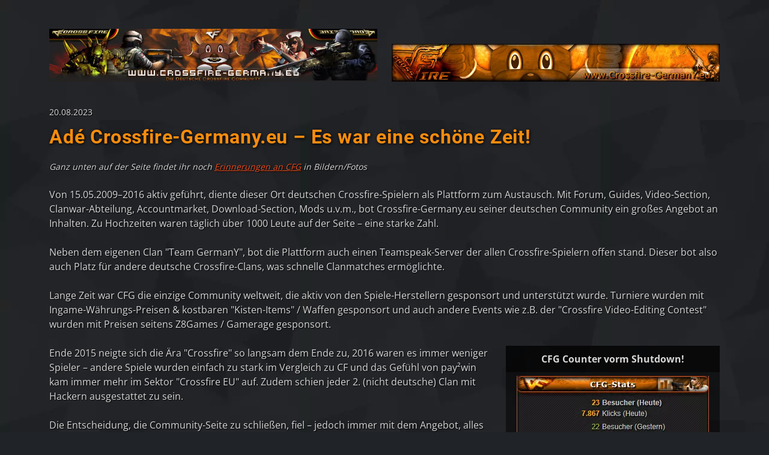

--- FILE ---
content_type: text/html; charset=UTF-8
request_url: https://www.crossfire-germany.eu/index.php?site=profile&id=30559
body_size: 5990
content:
<!doctype html>
<html lang="de">
  <head>
    <meta charset="utf-8">
    <meta name="viewport" content="width = device-width, initial-scale = 1.0" />  
    <link rel="shortcut icon" href="favicon.ico" />
    <link rel="stylesheet" href="css/bootstrap.min.css">
    <link rel="stylesheet" href="css/all.min.css">
    <link rel="stylesheet" href="css/style.css?v=1.11">
    <meta property="og:locale" content="de_DE" />
    <meta property="og:type" content="website" />
    <meta property="og:title" content="Adé Crossfire-Germany.eu – Es war eine schöne Zeit!" />
    <meta property="og:description" content="Crossfire-Germany.eu, war die weltweit größte Community zum Ego-Shooter Crossfire. Vom 15.05.2009 – 2016 geführt. Danach stillgelegt aber als Andenken noch bis zum 02.08.2023 online gelassen :) Wir hatten eine Menge Spaß in den aktiven 7 Jahren – Vielen Dank dafür!" />
    <meta property="og:url" content="https://crossfire-germany.eu/" />
    <meta property="og:site_name" content="Crossfire Germany" />
    <meta property="og:updated_time" content="2023-08-14T12:05:17+02:00" />
    <meta property="og:image" content="https://crossfire-germany.eu/img/social-img.jpg" />
    <meta property="og:image:secure_url" content="https://crossfire-germany.eu/img/social-img.jpg" />
    <meta property="og:image:width" content="1100" />
    <meta property="og:image:height" content="617" />
    <meta property="og:image:alt" content="auto verschrotten nrw" />
    <meta property="og:image:type" content="image/jpeg" />
    <meta name="twitter:description" content="Crossfire-Germany.eu, war die weltweit größte Community zum Ego-Shooter Crossfire. Vom 15.05.2009 – 2016 geführt. Danach stillgelegt aber als Andenken noch bis zum 02.08.2023 online gelassen :) Wir hatten eine Menge Spaß in den aktiven 7 Jahren – Vielen Dank dafür!" />
    <meta name="twitter:image" content="https://crossfire-germany.eu/img/social-img.jpg" />    <meta name="description" content="Crossfire-Germany.eu, war die weltweit größte Community zum Ego-Shooter Crossfire. Vom 15.05.2009 – 2016 geführt. Danach stillgelegt aber als Andenken noch bis zum 02.08.2023 online gelassen :) Wir hatten eine Menge Spaß in den aktiven 7 Jahren – Vielen Dank dafür!"/>
    <title>Adé Crossfire-Germany.eu – Es war eine schöne Zeit!</title>
  </head>
    <body>
    	<!-- Es war eine schöne Zeit! Ich danke euch von Herzen <3 -->
    	<div class="container">
    		<div class="row">
    			<div class="col-sm-12 col-lg-6">
    				<div class="tab">
    					<div class="tabc">
    						<p class="mb-1 mb-lg-4">
		    					<img loading="lazy" src="img/header.jpg" alt="Crossfire-Germany.eu 2009" class="hsimg" />
		    				</p>
    					</div>
    				</div>
    				
    			</div>
    			<div class="col-sm-12 col-lg-6">
    				<div class="tab">
    					<div class="tabc align-bottom">
    						<p>
		    					<img loading="lazy" src="img/header_2013.jpg" alt="Crossfire-Germany.eu 2013" class="hsimg" />
		    				</p>
    					</div>
    				</div>
    			</div>
    		</div>
    	</div>
    	<div class="container">
    		<div class="row">
    			<div class="col-sm-12">
    				<p class="date">20.08.2023</p>
    			</div>
    		</div>
    		<div class="row">
    			<div class="col-sm-12">
			    	<h1>Adé Crossfire-Germany.eu – Es war eine schöne Zeit!</h1>
			    	<p class="small"><i>Ganz unten auf der Seite findet ihr noch <a href="#erinnerungen" class="trans orange" title="zu den Erinnerungen">Erinnerungen an CFG</a> in Bildern/Fotos</i></p>
			    	<p>Von 15.05.2009–2016 aktiv geführt, diente dieser Ort deutschen Crossfire-Spielern als Plattform zum Austausch. Mit Forum, Guides, Video-Section, Clanwar-Abteilung, Accountmarket, Download-Section, Mods u.v.m., bot Crossfire-Germany.eu seiner deutschen Community ein großes Angebot an Inhalten. Zu Hochzeiten waren täglich über 1000 Leute auf der Seite – eine starke Zahl.</p>
			    	<p>Neben dem eigenen Clan "Team GermanY", bot die Plattform auch einen Teamspeak-Server der allen Crossfire-Spielern offen stand. Dieser bot also auch Platz für andere deutsche Crossfire-Clans, was schnelle Clanmatches ermöglichte.</p>
			    	<p>Lange Zeit war CFG die einzige Community weltweit, die aktiv von den Spiele-Herstellern gesponsort und unterstützt wurde. Turniere wurden mit Ingame-Währungs-Preisen & kostbaren "Kisten-Items" / Waffen gesponsort und auch andere Events wie z.B. der "Crossfire Video-Editing Contest" wurden mit Preisen seitens Z8Games / Gamerage gesponsort.</p>
			    </div>
			</div>
			<div class="row">
				<div class="col-sm-12 col-lg-8">
			    	<p>Ende 2015 neigte sich die Ära "Crossfire" so langsam dem Ende zu, 2016 waren es immer weniger Spieler – andere Spiele wurden einfach zu stark im Vergleich zu CF und das Gefühl von pay²win kam immer mehr im Sektor "Crossfire EU" auf. Zudem schien jeder 2. (nicht deutsche) Clan mit Hackern ausgestattet zu sein.</p>
			    	<p>Die Entscheidung, die Community-Seite zu schließen, fiel – jedoch immer mit dem Angebot, alles an eine neue Leitung weiterzugeben. Hier fand sich jedoch im gesamten Jahr 2016 niemand, der sich dieser Aufgabe gewachsen fühlte. So schloss "NorteX" aka. Heiko die Funktionalität des Forums und weiterer Aktiv-Sektionen Ende 2016, ließ die Seite jedoch online – als eine Art Andenken, mit der einzigen Aktiv-Sektion, der Shoutbox <i class="far fa-laugh-beam"></i> <i class="fas fa-bullhorn"></i></p>
			    	<p>Über die Jahre, bis die Seite nun Ende 2023 komplett vom Server genommen wurde (aufgrund veralteter PHP-Funktionalitäten, die eine Generalüberholung der gesamten Plattform benötigt hätten), waren es täglich dann doch noch zwischen 20 und 80 Leuten, die auf der Seite landeten. Hier fand man immer wieder, alle paar Wochen, einen kleinen Shout des ein oder anderen Alt-Users in der Shoutbox – hier sei jeder Einzelne speziell gegrüßt: Schön, dass auch Ihr, wie auch ich (NorteX), die Seite immer wieder ab und an im Hinterkopf hattet!</p>
			    	<p>Es hat gezeigt, was es doch damals für eine schöne Zeit gewesen ist – eine Community, die ich (und ich hoffe ihr auch) so schnell nicht vergessen werde!</p>
			  	</div>
			  	<div class="col-sm-12 col-lg-4 mb-5 mb-lg-0 mt-4 mt-lg-0">
			  		<div class="text-center img3">
			  		<span class="headline">CFG Counter vorm Shutdown!</span>
			  		<a href="img/rem/ws/counter.jpg" data-gallery="cfg-erinnerung" class="lb gal-full">
				  		<span class="img-center">
	    					<span class="inner">
								<img loading="lazy" src="img/rem/ws/counter.jpg" alt="Besucherzähler letzter Stand" alt="CFG Erinnerungen" class="lbimg mw100" />
							</span>
						</span>
			  		</a>
			  		</div>
			  	</div>
			</div>
			<div class="row">
				<div class="col-sm-12">
					<p><b class="spe"><i class="fas fa-heart"></i> <i class="fas fa-heart"></i> <i class="fas fa-heart"></i> Ein RIESEN FETTES DANKESCHÖN, an ALLE, die in diesen 6 Jahren Teil von Crossfire-Germany.eu gewesen sind! Ein Dank für die zahlreichen Stunden auf dem TS³ – für die Zeit bei den Community-Treffen auf der Gamescom – für die vielen Ausraster, die es mit sich brachte, wenn der Gegner besser war – für die Lacher über ach so viele verpeilte Momente, von den so vielen oftmals verpeilten Menschen (mich eingeschlossen :D) – für das Pflichtgefühl von vielen, Hacker unter den Deutschen schnell aufzudecken und im Forum inkl. Videobeweisen zu "Busten" – für die Bereitschaft fast aller deutscher Clans, die sich an der Community beteiligten, Hacker möglichst schnell zu entfernen – für die out-of-Crossfire Aktivitäten auf dem TS³, die IMMER einen riesengroßen Spaß gemacht haben und zu guter Letzt auch für jeden, der uns nicht so wohl gesonnen war (davon gab es zum Glück echt wenige :D)</b></p>
				</div>
			</div>
			<div class="row">
				<div class="col-sm-12 mb-0 mb-lg-2 mt-0 mt-lg-2">
					<img loading="lazy" src="img/dimitri.jpg" alt="Hater" class="d-none d-md-block img2 float-sm-none float-md-start mb-5 mb-md-0 mt-4 mt-md-0"/>
					<p>Es war mir eine Ehre "Disstracks" gegen mich von 2 Menschen gehört zu haben oder auch, dass mein Profil inkl. Fotos missbraucht wurde, um mich auf einer Plattform für Homosexuelle zu registrieren und mir dann Leute von dort nach Hause zu schicken, die DDOS Attacken abwehren zu dürfen, die zur Beeinträchtigung von Webseite & TS³ führen sollten und auch jede einzelne beleidigende Nachricht an mich oder das sehr stark aufgestellte Crossfire-Germany.eu Team lesen oder hören zu dürfen <i class="fas fa-heart"></i></p>
					<img loading="lazy" src="img/dimitri.jpg" alt="Hater" class="d-block d-md-none img2 float-sm-none float-md-start mb-4 mb-md-0 mt-4 mt-md-0"/>
					<p>Auch so etwas gehört dazu, es wird immer Leute geben, die "dagegen" sind. Doch wirklich geschadet, hat niemand davon dem ganzen Projekt.</p>
					<p>Im Großen und Ganzen hoffe ich, dass euch die Zeit auf (und mit) CFG genau so viel Spaß gemacht hat wie mir!</p>
				</div>
				<div class="col-sm-9">
					
				</div>
			</div>
			<div class="row">
				<div class="col-sm-12"> 
			    	<p><b class="spe"><i class="fas fa-heart"></i> <i class="fas fa-heart"></i> <i class="fas fa-heart"></i> Ein separates Dankeschön geht nochmal an alle, die sich im Team von Crossfire-Germany.eu über die Jahre befunden haben und mitgeholfen haben, die Seite am Leben zu halten! Hier besonders, dem schon damals (mit seinem glaub ich 15 Jahren?!) überragenden Programmierer "Sp0ng3b0b", der immer wieder neue Features für die User der Community programmierte! Hut ab! Möge es dir auf allen Wegen gut ergangen sein!</b></p>
			    	<p class="gross mt-5 mt">Machts gut <i class="fas fa-heart c-sec"></i> <span class="ss-fix" id="social"></span></p>

			    	<p class="sign">Heiko aka. "NorteX"</p>
			    	<p class="soc-link" style="margin-bottom: 2rem;"><a href="https://www.instagram.com/sir.okieh" target="_blank" title="NorteX Instagram" class="trans" rel="noopener nofollow noreferrer"><i class="fab fa-instagram"></i></a> <a href="https://www.facebook.com/ganz.klar.unklar" target="_blank" title="NorteX Facebook" class="trans" rel="noopener nofollow noreferrer"><i class="fab fa-facebook"></i></a></p>
			    </div>
			</div>
			<div class="row">
    			<div class="col-sm-12 col-md-6">
    				<img loading="lazy" loading="lazy" src="img/logo_s.png" alt="Crossy - Maskottchen von CFG" class="img1 float-sm-none float-md-start" />
    				
    			</div>
    		</div>
    	</div>
    	<div class="container">
    		<div class="row mt-5">
    			<div class="col-sm-12 position-relative">
    				<span class="ss-fix2" id="erinnerungen"></span>
    				<h2>Erinnerungen – Webseite & CFG Team <small class="mt-2 mb-3 mt-sm-0 mb-sm-0 mt-md-2 mb-md-3 mt-lg-0 mb-lg-0 d-block d-sm-inline d-md-block d-lg-inline">(17 Bilder)</small></h2>
    				<p class="mb-1">Für eine große Ansicht, auf das Thumbnail (Bild) klicken!</p>
    				<p class="mb-0"><b>Bequem durchklicken?</b> Einfach ein Thumbnail anklicken und dann durchswipen <i class="far fa-smile-beam"></i></p>
    			</div>
    		</div>
    		<div class="row box-erinnerung mtitle">
    			<div class="col-sm-6 col-lg-3 text-center">
					<span class="headline">CFG Homepage (Cutted)</span>
    				<a href="img/rem/ws/cfg-lastsite-cut.jpg" data-gallery="cfg-erinnerung" class="lb gal-full">
					<span class="img-center">
    					<span class="inner">
							<span class="lupe"></span><img loading="lazy" src="img/rem/ws/cfg-lastsite-cut-min.jpg" alt="CFG Erinnerungen" class="lbimg mw100">
						</span>
					</span>
					</a>
    			</div>
    			<div class="col-sm-6 col-lg-3 text-center">
    				<span class="headline">CFG Full-Homepage</span>
    				<a href="img/rem/ws/cfg-lastsite-full.jpg" data-gallery="cfg-erinnerung" class="lb gal-full">
					<span class="img-center">
    					<span class="inner">
							<span class="lupe"></span><img loading="lazy" src="img/rem/ws/cfg-lastsite-full-min.jpg" alt="CFG Erinnerungen" class="lbimg mw100">
						</span>
					</span>
					</a>
					<span class="sub-full">
						<a href="img/rem/ws/cfg-lastsite-full.jpg" target="_blank" title="Bild in neuem Tab öffnen" class="trans orange">In neuem Tab öffnen</a>
					</span>
    			</div>
    			<div class="col-sm-6 col-lg-3 text-center">
					<span class="headline">Shoutbox vor Shutdown</span>
    				<a href="img/rem/ws/last-shouts.jpg" data-gallery="cfg-erinnerung" class="lb gal-full">
					<span class="img-center">
    					<span class="inner">
							<span class="lupe"></span><img loading="lazy" src="img/rem/ws/last-shouts-min.jpg" alt="CFG Erinnerungen" class="lbimg mw100">
						</span>
					</span>
					</a>
    			</div>

    			<div class="col-sm-6 col-lg-3 text-center">
    				<span class="headline">Top10 CFG-Points</span>
    				<a href="img/rem/ws/top-10.jpg" data-gallery="cfg-erinnerung" class="lb gal-full">
					<span class="img-center">
    					<span class="inner">
							<span class="lupe"></span><img loading="lazy" src="img/rem/ws/top-10.jpg" alt="CFG Erinnerungen" class="lbimg mw100">
						</span>
					</span>
					</a>
    			</div>
    		</div>
    		<div class="row mt-3">
    			<div class="col-sm-12 text-center imgmore">
					  <a class="btn btn-primary mt-4" data-bs-toggle="collapse" href="#gal-erinnerung" role="button" aria-expanded="false" aria-controls="gal-erinnerung">
					  	<span class="first show"><i class="fas fa-eye"></i> Alle Bilder dieser Serie anzeigen</span>
					  	<span class="second"><i class="fas fa-eye-slash"></i> Bilder ausblenden</span>
					  </a>
    			</div>
    		</div>
    		<div class="collapse" id="gal-erinnerung">
  				<div class="card card-body">
		    		<div class="row box-erinnerung mt-4">
		    			<div class="col-sm-6 col-lg-3 text-center">
		    				<a href="img/rem/ws/team-1.jpg" data-gallery="cfg-erinnerung" class="lb gal-full">
							<span class="img-center">
		    					<span class="inner">
									<span class="lupe"></span><img loading="lazy" src="img/rem/ws/team-1-min.jpg" alt="CFG Erinnerungen" class="lbimg mw100">
								</span>
							</span>
							</a>
		    			</div>
		    			<div class="col-sm-6 col-lg-3 text-center">
		    				<a href="img/rem/ws/team-2.jpg" data-gallery="cfg-erinnerung" class="lb gal-full">
							<span class="img-center">
		    					<span class="inner">
									<span class="lupe"></span><img loading="lazy" src="img/rem/ws/team-2-min.jpg" alt="CFG Erinnerungen" class="lbimg mw100">
								</span>
							</span>
							</a>
		    			</div>
		    			<div class="col-sm-6 col-lg-3 text-center">
		    				<a href="img/rem/ws/team-3.jpg" data-gallery="cfg-erinnerung" class="lb gal-full">
							<span class="img-center">
		    					<span class="inner">
									<span class="lupe"></span><img loading="lazy" src="img/rem/ws/team-3-min.jpg" alt="CFG Erinnerungen" class="lbimg mw100">
								</span>
							</span>
							</a>
		    			</div>
		    			<div class="col-sm-6 col-lg-3 text-center">
		    				<a href="img/rem/ws/team-4.jpg" data-gallery="cfg-erinnerung" class="lb gal-full">
							<span class="img-center">
		    					<span class="inner">
									<span class="lupe"></span><img loading="lazy" src="img/rem/ws/team-4-min.jpg" alt="CFG Erinnerungen" class="lbimg mw100">
								</span>
							</span>
							</a>
		    			</div>
		    			<div class="col-sm-6 col-lg-3 text-center">
		    				<a href="img/rem/ws/team-5.jpg" data-gallery="cfg-erinnerung" class="lb gal-full">
							<span class="img-center">
		    					<span class="inner">
									<span class="lupe"></span><img loading="lazy" src="img/rem/ws/team-5-min.jpg" alt="CFG Erinnerungen" class="lbimg mw100">
								</span>
							</span>
							</a>
		    			</div>
		    			<div class="col-sm-6 col-lg-3 text-center">
		    				<a href="img/rem/ws/team-6.jpg" data-gallery="cfg-erinnerung" class="lb gal-full">
							<span class="img-center">
		    					<span class="inner">
									<span class="lupe"></span><img loading="lazy" src="img/rem/ws/team-6-min.jpg" alt="CFG Erinnerungen" class="lbimg mw100">
								</span>
							</span>
							</a>
		    			</div>
		    			<div class="col-sm-6 col-lg-3 text-center">
		    				<a href="img/rem/ws/team-7.jpg" data-gallery="cfg-erinnerung" class="lb gal-full">
							<span class="img-center">
		    					<span class="inner">
									<span class="lupe"></span><img loading="lazy" src="img/rem/ws/team-7-min.jpg" alt="CFG Erinnerungen" class="lbimg mw100">
								</span>
							</span>
							</a>
		    			</div>
		    			<div class="col-sm-6 col-lg-3 text-center">
		    				<a href="img/rem/ws/team-8.jpg" data-gallery="cfg-erinnerung" class="lb gal-full">
							<span class="img-center">
		    					<span class="inner">
									<span class="lupe"></span><img loading="lazy" src="img/rem/ws/team-8-min.jpg" alt="CFG Erinnerungen" class="lbimg mw100">
								</span>
							</span>
							</a>
		    			</div>
		    			<div class="col-sm-6 col-lg-3 text-center">
		    				<a href="img/rem/ws/team-9.jpg" data-gallery="cfg-erinnerung" class="lb gal-full">
							<span class="img-center">
		    					<span class="inner">
									<span class="lupe"></span><img loading="lazy" src="img/rem/ws/team-9-min.jpg" alt="CFG Erinnerungen" class="lbimg mw100">
								</span>
							</span>
							</a>
		    			</div>
		    			<div class="col-sm-6 col-lg-3 text-center">
		    				<a href="img/rem/ws/team-10.jpg" data-gallery="cfg-erinnerung" class="lb gal-full">
							<span class="img-center">
		    					<span class="inner">
									<span class="lupe"></span><img loading="lazy" src="img/rem/ws/team-10-min.jpg" alt="CFG Erinnerungen" class="lbimg mw100">
								</span>
							</span>
							</a>
		    			</div>
		    			<div class="col-sm-6 col-lg-3 text-center">
		    				<a href="img/rem/ws/team-11.jpg" data-gallery="cfg-erinnerung" class="lb gal-full">
							<span class="img-center">
		    					<span class="inner">
									<span class="lupe"></span><img loading="lazy" src="img/rem/ws/team-11-min.jpg" alt="CFG Erinnerungen" class="lbimg mw100">
								</span>
							</span>
							</a>
		    			</div>
		    			<div class="col-sm-6 col-lg-3 text-center">
		    				<a href="img/rem/ws/team-12.jpg" data-gallery="cfg-erinnerung" class="lb gal-full">
							<span class="img-center">
		    					<span class="inner">
									<span class="lupe"></span><img loading="lazy" src="img/rem/ws/team-12-min.jpg" alt="CFG Erinnerungen" class="lbimg mw100">
								</span>
							</span>
							</a>
		    			</div>
		    			<div class="col-sm-6 col-lg-3 text-center">
		    				<a href="img/rem/ws/team-13.jpg" data-gallery="cfg-erinnerung" class="lb gal-full">
							<span class="img-center">
		    					<span class="inner">
									<span class="lupe"></span><img loading="lazy" src="img/rem/ws/team-13-min.jpg" alt="CFG Erinnerungen" class="lbimg mw100">
								</span>
							</span>
							</a>
		    			</div>
		    		</div>
		    	</div>
		    </div>
    		<div class="row mt-5">
    			<div class="col-sm-12">
    				<h2>Erinnerungen – Slider Images, Webseitenkopf <small class="mt-2 mb-3 mt-sm-0 mb-sm-0 mt-md-2 mb-md-3 mt-lg-0 mb-lg-0 d-block d-sm-inline d-md-block d-lg-inline">(37 Bilder)</small></h2>
    				<p class="mb-0"><b>Bequem durchklicken?</b> Einfach ein Thumbnail anklicken und dann durchswipen <i class="far fa-smile-beam"></i></p>
    			</div>
    		</div>
    		<div class="row box-erinnerung">
				<div class="col-sm-6 col-lg-3 text-center">
    				<a href="img/rem/sl/v2.jpg" data-gallery="cfg-slider" class="lb gal-full">
					<span class="img-center">
    					<span class="inner">
							<span class="lupe"></span><img loading="lazy" src="img/rem/sl/v2-min.jpg" alt="CFG Erinnerungen" class="lbimg mw100">
						</span>
					</span>
					</a>
    			</div>
				<div class="col-sm-6 col-lg-3 text-center">
    				<a href="img/rem/sl/Crossfire_v3.jpg" data-gallery="cfg-slider" class="lb gal-full">
					<span class="img-center">
    					<span class="inner">
							<span class="lupe"></span><img loading="lazy" src="img/rem/sl/Crossfire_v3-min.jpg" alt="CFG Erinnerungen" class="lbimg mw100">
						</span>
					</span>
					</a>
    			</div>
    			<div class="col-sm-6 col-lg-3 text-center">
    				<a href="img/rem/sl/cfg_version_4.jpg" data-gallery="cfg-slider" class="lb gal-full">
					<span class="img-center">
    					<span class="inner">
							<span class="lupe"></span><img loading="lazy" src="img/rem/sl/cfg_version_4-min.jpg" alt="CFG Erinnerungen" class="lbimg mw100">
						</span>
					</span>
					</a>
    			</div>
    			<div class="col-sm-6 col-lg-3 text-center">
    				<a href="img/rem/sl/cfg_version5.png" data-gallery="cfg-slider" class="lb gal-full">
					<span class="img-center">
    					<span class="inner">
							<span class="lupe"></span><img loading="lazy" src="img/rem/sl/cfg_version5-min.png" alt="CFG Erinnerungen" class="lbimg mw100">
						</span>
					</span>
					</a>
    			</div>
    		</div>
    		<div class="row mt-3">
    			<div class="col-sm-12 text-center imgmore">
					  <a class="btn btn-primary mt-4" data-bs-toggle="collapse" href="#gal-slider" role="button" aria-expanded="false" aria-controls="gal-slider">
					  	<span class="first show"><i class="fas fa-eye"></i> Alle Bilder dieser Serie anzeigen</span>
					  	<span class="second"><i class="fas fa-eye-slash"></i> Bilder ausblenden</span>
					  </a>
    			</div>
    		</div>
    		<div class="collapse" id="gal-slider">
  				<div class="card card-body">
		    		<div class="row box-erinnerung mt-4">
		    			<div class="col-sm-6 col-lg-3 text-center">
		    				<a href="img/rem/sl/cfg_v6.jpg" data-gallery="cfg-slider" class="lb gal-full">
							<span class="img-center">
		    					<span class="inner">
									<span class="lupe"></span><img loading="lazy" src="img/rem/sl/cfg_v6-min.jpg" alt="CFG Erinnerungen" class="lbimg mw100">
								</span>
							</span>
							</a>
		    			</div>
		    			<div class="col-sm-6 col-lg-3 text-center">
		    				<a href="img/rem/sl/1year_done.jpg" data-gallery="cfg-slider" class="lb gal-full">
							<span class="img-center">
		    					<span class="inner">
									<span class="lupe"></span><img loading="lazy" src="img/rem/sl/1year_done-min.jpg" alt="CFG Erinnerungen" class="lbimg mw100">
								</span>
							</span>
							</a>
		    			</div>
		    			<div class="col-sm-6 col-lg-3 text-center">
		    				<a href="img/rem/sl/ingamesig.jpg" data-gallery="cfg-slider" class="lb gal-full">
							<span class="img-center">
		    					<span class="inner">
									<span class="lupe"></span><img loading="lazy" src="img/rem/sl/ingamesig-min.jpg" alt="CFG Erinnerungen" class="lbimg mw100">
								</span>
							</span>
							</a>
		    			</div>
		    			<div class="col-sm-6 col-lg-3 text-center">
		    				<a href="img/rem/sl/ow_sig.jpg" data-gallery="cfg-slider" class="lb gal-full">
							<span class="img-center">
		    					<span class="inner">
									<span class="lupe"></span><img loading="lazy" src="img/rem/sl/ow_sig-min.jpg" alt="CFG Erinnerungen" class="lbimg mw100">
								</span>
							</span>
							</a>
		    			</div>
		    			<div class="col-sm-6 col-lg-3 text-center">
		    				<a href="img/rem/sl/3.jpg" data-gallery="cfg-slider" class="lb gal-full">
							<span class="img-center">
		    					<span class="inner">
									<span class="lupe"></span><img loading="lazy" src="img/rem/sl/3-min.jpg" alt="CFG Erinnerungen" class="lbimg mw100">
								</span>
							</span>
							</a>
		    			</div>
		    			<div class="col-sm-6 col-lg-3 text-center">
		    				<a href="img/rem/sl/cfg_shop.png" data-gallery="cfg-slider" class="lb gal-full">
							<span class="img-center">
		    					<span class="inner">
									<span class="lupe"></span><img loading="lazy" src="img/rem/sl/cfg_shop-min.png" alt="CFG Erinnerungen" class="lbimg mw100">
								</span>
							</span>
							</a>
		    			</div>
		    			<div class="col-sm-6 col-lg-3 text-center">
		    				<a href="img/rem/sl/account_verlosung.jpg" data-gallery="cfg-slider" class="lb gal-full">
							<span class="img-center">
		    					<span class="inner">
									<span class="lupe"></span><img loading="lazy" src="img/rem/sl/account_verlosung-min.jpg" alt="CFG Erinnerungen" class="lbimg mw100">
								</span>
							</span>
							</a>
		    			</div>
		    			<div class="col-sm-6 col-lg-3 text-center">
		    				<a href="img/rem/sl/pugtoken.jpg" data-gallery="cfg-slider" class="lb gal-full">
							<span class="img-center">
		    					<span class="inner">
									<span class="lupe"></span><img loading="lazy" src="img/rem/sl/pugtoken-min.jpg" alt="CFG Erinnerungen" class="lbimg mw100">
								</span>
							</span>
							</a>
		    			</div>
		    			<div class="col-sm-6 col-lg-3 text-center">
		    				<a href="img/rem/sl/4.jpg" data-gallery="cfg-slider" class="lb gal-full">
							<span class="img-center">
		    					<span class="inner">
									<span class="lupe"></span><img loading="lazy" src="img/rem/sl/4-min.jpg" alt="CFG Erinnerungen" class="lbimg mw100">
								</span>
							</span>
							</a>
		    			</div>
		    			<div class="col-sm-6 col-lg-3 text-center">
		    				<a href="img/rem/sl/5.jpg" data-gallery="cfg-slider" class="lb gal-full">
							<span class="img-center">
		    					<span class="inner">
									<span class="lupe"></span><img loading="lazy" src="img/rem/sl/5-min.jpg" alt="CFG Erinnerungen" class="lbimg mw100">
								</span>
							</span>
							</a>
		    			</div>
		    			<div class="col-sm-6 col-lg-3 text-center">
		    				<a href="img/rem/sl/5on5cup.jpg" data-gallery="cfg-slider" class="lb gal-full">
							<span class="img-center">
		    					<span class="inner">
									<span class="lupe"></span><img loading="lazy" src="img/rem/sl/5on5cup-min.jpg" alt="CFG Erinnerungen" class="lbimg mw100">
								</span>
							</span>
							</a>
		    			</div>
		    			<div class="col-sm-6 col-lg-3 text-center">
		    				<a href="img/rem/sl/3on3_Cup_2009.jpg" data-gallery="cfg-slider" class="lb gal-full">
							<span class="img-center">
		    					<span class="inner">
									<span class="lupe"></span><img loading="lazy" src="img/rem/sl/3on3_Cup_2009-min.jpg" alt="CFG Erinnerungen" class="lbimg mw100">
								</span>
							</span>
							</a>
		    			</div>
		    			<div class="col-sm-6 col-lg-3 text-center">
		    				<a href="img/rem/sl/Cup.jpg" data-gallery="cfg-slider" class="lb gal-full">
							<span class="img-center">
		    					<span class="inner">
									<span class="lupe"></span><img loading="lazy" src="img/rem/sl/Cup-min.jpg" alt="CFG Erinnerungen" class="lbimg mw100">
								</span>
							</span>
							</a>
		    			</div>
		    			<div class="col-sm-6 col-lg-3 text-center">
		    				<a href="img/rem/sl/3on3_Cup_2010_2.jpg" data-gallery="cfg-slider" class="lb gal-full">
							<span class="img-center">
		    					<span class="inner">
									<span class="lupe"></span><img loading="lazy" src="img/rem/sl/3on3_Cup_2010_2-min.jpg" alt="CFG Erinnerungen" class="lbimg mw100">
								</span>
							</span>
							</a>
		    			</div>
		    			<div class="col-sm-6 col-lg-3 text-center">
		    				<a href="img/rem/sl/halloween_cup.png" data-gallery="cfg-slider" class="lb gal-full">
							<span class="img-center">
		    					<span class="inner">
									<span class="lupe"></span><img loading="lazy" src="img/rem/sl/halloween_cup-min.png" alt="CFG Erinnerungen" class="lbimg mw100">
								</span>
							</span>
							</a>
		    			</div>
		    			<div class="col-sm-6 col-lg-3 text-center">
		    				<a href="img/rem/sl/cfg_slider_halloween.jpg" data-gallery="cfg-slider" class="lb gal-full">
							<span class="img-center">
		    					<span class="inner">
									<span class="lupe"></span><img loading="lazy" src="img/rem/sl/cfg_slider_halloween-min.jpg" alt="CFG Erinnerungen" class="lbimg mw100">
								</span>
							</span>
							</a>
		    			</div>
		    			<div class="col-sm-6 col-lg-3 text-center">
		    				<a href="img/rem/sl/Mutation_Sliderbanner.jpg" data-gallery="cfg-slider" class="lb gal-full">
							<span class="img-center">
		    					<span class="inner">
									<span class="lupe"></span><img loading="lazy" src="img/rem/sl/Mutation_Sliderbanner-min.jpg" alt="CFG Erinnerungen" class="lbimg mw100">
								</span>
							</span>
							</a>
		    			</div>
		    			<div class="col-sm-6 col-lg-3 text-center">
		    				<a href="img/rem/sl/pug_mm.jpg" data-gallery="cfg-slider" class="lb gal-full">
							<span class="img-center">
		    					<span class="inner">
									<span class="lupe"></span><img loading="lazy" src="img/rem/sl/pug_mm-min.jpg" alt="CFG Erinnerungen" class="lbimg mw100">
								</span>
							</span>
							</a>
		    			</div>
		    			<div class="col-sm-6 col-lg-3 text-center">
		    				<a href="img/rem/sl/120903_public-gaming.jpg" data-gallery="cfg-slider" class="lb gal-full">
							<span class="img-center">
		    					<span class="inner">
									<span class="lupe"></span><img loading="lazy" src="img/rem/sl/120903_public-gaming-min.jpg" alt="CFG Erinnerungen" class="lbimg mw100">
								</span>
							</span>
							</a>
		    			</div>
		    			<div class="col-sm-6 col-lg-3 text-center">
		    				<a href="img/rem/sl/public-gaming.jpg" data-gallery="cfg-slider" class="lb gal-full">
							<span class="img-center">
		    					<span class="inner">
									<span class="lupe"></span><img loading="lazy" src="img/rem/sl/public-gaming-min.jpg" alt="CFG Erinnerungen" class="lbimg mw100">
								</span>
							</span>
							</a>
		    			</div>
		    			<div class="col-sm-6 col-lg-3 text-center">
		    				<a href="img/rem/sl/zeichen_1.png" data-gallery="cfg-slider" class="lb gal-full">
							<span class="img-center">
		    					<span class="inner">
									<span class="lupe"></span><img loading="lazy" src="img/rem/sl/zeichen_1-min.png" alt="CFG Erinnerungen" class="lbimg mw100">
								</span>
							</span>
							</a>
		    			</div>
		    			<div class="col-sm-6 col-lg-3 text-center">
		    				<a href="img/rem/sl/zeichen_2.png" data-gallery="cfg-slider" class="lb gal-full">
							<span class="img-center">
		    					<span class="inner">
									<span class="lupe"></span><img loading="lazy" src="img/rem/sl/zeichen_2-min.png" alt="CFG Erinnerungen" class="lbimg mw100">
								</span>
							</span>
							</a>
		    			</div>
		    			<div class="col-sm-6 col-lg-3 text-center">
		    				<a href="img/rem/sl/cfg_mod_c1.jpg" data-gallery="cfg-slider" class="lb gal-full">
							<span class="img-center">
		    					<span class="inner">
									<span class="lupe"></span><img loading="lazy" src="img/rem/sl/cfg_mod_c1-min.jpg" alt="CFG Erinnerungen" class="lbimg mw100">
								</span>
							</span>
							</a>
		    			</div>
		    			<div class="col-sm-6 col-lg-3 text-center">
		    				<a href="img/rem/sl/cfg_modpack.jpg" data-gallery="cfg-slider" class="lb gal-full">
							<span class="img-center">
		    					<span class="inner">
									<span class="lupe"></span><img loading="lazy" src="img/rem/sl/cfg_modpack-min.jpg" alt="CFG Erinnerungen" class="lbimg mw100">
								</span>
							</span>
							</a>
		    			</div>
		    			<div class="col-sm-6 col-lg-3 text-center">
		    				<a href="img/rem/sl/gamescom_2011.png" data-gallery="cfg-slider" class="lb gal-full">
							<span class="img-center">
		    					<span class="inner">
									<span class="lupe"></span><img loading="lazy" src="img/rem/sl/gamescom_2011-min.png" alt="CFG Erinnerungen" class="lbimg mw100">
								</span>
							</span>
							</a>
		    			</div>
		    			<div class="col-sm-6 col-lg-3 text-center">
		    				<a href="img/rem/sl/ostern_50_mehr_cfg.jpg" data-gallery="cfg-slider" class="lb gal-full">
							<span class="img-center">
		    					<span class="inner">
									<span class="lupe"></span><img loading="lazy" src="img/rem/sl/ostern_50_mehr_cfg-min.jpg" alt="CFG Erinnerungen" class="lbimg mw100">
								</span>
							</span>
							</a>
		    			</div>
		    			<div class="col-sm-6 col-lg-3 text-center">
		    				<a href="img/rem/sl/weihnacht_2009.jpg" data-gallery="cfg-slider" class="lb gal-full">
							<span class="img-center">
		    					<span class="inner">
									<span class="lupe"></span><img loading="lazy" src="img/rem/sl/weihnacht_2009-min.jpg" alt="CFG Erinnerungen" class="lbimg mw100">
								</span>
							</span>
							</a>
		    			</div>
		    			<div class="col-sm-6 col-lg-3 text-center">
		    				<a href="img/rem/sl/winter_2009.jpg" data-gallery="cfg-slider" class="lb gal-full">
							<span class="img-center">
		    					<span class="inner">
									<span class="lupe"></span><img loading="lazy" src="img/rem/sl/winter_2009-min.jpg" alt="CFG Erinnerungen" class="lbimg mw100">
								</span>
							</span>
							</a>
		    			</div>
		    			<div class="col-sm-6 col-lg-3 text-center">
		    				<a href="img/rem/sl/winter_2010.jpg" data-gallery="cfg-slider" class="lb gal-full">
							<span class="img-center">
		    					<span class="inner">
									<span class="lupe"></span><img loading="lazy" src="img/rem/sl/winter_2010-min.jpg" alt="CFG Erinnerungen" class="lbimg mw100">
								</span>
							</span>
							</a>
		    			</div>
		    			<div class="col-sm-6 col-lg-3 text-center">
		    				<a href="img/rem/sl/Fuky_Sylvester.jpg" data-gallery="cfg-slider" class="lb gal-full">
							<span class="img-center">
		    					<span class="inner">
									<span class="lupe"></span><img loading="lazy" src="img/rem/sl/Fuky_Sylvester-min.jpg" alt="CFG Erinnerungen" class="lbimg mw100">
								</span>
							</span>
							</a>
		    			</div>
		    			<div class="col-sm-6 col-lg-3 text-center">
		    				<a href="img/rem/sl/cfg_1000000.jpg" data-gallery="cfg-slider" class="lb gal-full">
							<span class="img-center">
		    					<span class="inner">
									<span class="lupe"></span><img loading="lazy" src="img/rem/sl/cfg_1000000-min.jpg" alt="CFG Erinnerungen" class="lbimg mw100">
								</span>
							</span>
							</a>
		    			</div>
		    			<div class="col-sm-6 col-lg-3 text-center">
		    				<a href="img/rem/sl/cfg_logo.jpg" data-gallery="cfg-slider" class="lb gal-full">
							<span class="img-center">
		    					<span class="inner">
									<span class="lupe"></span><img loading="lazy" src="img/rem/sl/cfg_logo-min.jpg" alt="CFG Erinnerungen" class="lbimg mw100">
								</span>
							</span>
							</a>
		    			</div>
		    			<div class="col-sm-6 col-lg-3 text-center">
		    				<a href="img/rem/sl/cf.jpg" data-gallery="cfg-slider" class="lb gal-full">
							<span class="img-center">
		    					<span class="inner">
									<span class="lupe"></span><img loading="lazy" src="img/rem/sl/cf-min.jpg" alt="CFG Erinnerungen" class="lbimg mw100">
								</span>
							</span>
							</a>
		    			</div>
		    		</div>
    			</div>
    		</div>
    		<div class="row mt-5">
    			<div class="col-sm-12">
    				<h2>Erinnerungen – Gamescom Communitytreffen 2010 <small class="mt-2 mb-3 mt-sm-0 mb-sm-0 mt-md-2 mb-md-3 mt-lg-0 mb-lg-0 d-block d-sm-inline d-md-block d-lg-inline">(76 Fotos)</small></h2>
    				<p class="mb-1"><b>Bequem durchklicken?</b> Einfach ein Thumbnail anklicken und dann durchswipen <i class="far fa-smile-beam"></i></p>
    				<p class="mb-0">Sofern jemand ein Foto entfernt haben möchte, auf dem er zu sehen ist, bitte über die o.g. angegebenen <a href="#social" title="zu den Kontaktmöglichkeiten" class="trans orange">sozialen Kanäle</a> <i class="fas fa-handshake"></i></p>
    			</div>
    		</div>
    		<div class="row box-erinnerung">
    			<div class="col-sm-6 col-lg-3 text-center">
    				<a href="img/rem/gc/gamescom-anfang/00.jpg" data-gallery="cfg-gamescom" class="lb gal-full">
					<span class="img-center">
    					<span class="inner">
							<span class="lupe"></span><img loading="lazy" src="img/rem/gc/gamescom-anfang/00-min.jpg" alt="CFG Erinnerungen" class="lbimg mw100">
						</span>
					</span>
					</a>
    			</div>
    			<div class="col-sm-6 col-lg-3 text-center">
    				<a href="img/rem/gc/gamescom-anfang/0.jpg" data-gallery="cfg-gamescom" class="lb gal-full">
					<span class="img-center">
    					<span class="inner">
							<span class="lupe"></span><img loading="lazy" src="img/rem/gc/gamescom-anfang/0-min.jpg" alt="CFG Erinnerungen" class="lbimg mw100">
						</span>
					</span>
					</a>
    			</div>
    			<div class="col-sm-6 col-lg-3 text-center">
    				<a href="img/rem/gc/gamescom-anfang/1.jpg" data-gallery="cfg-gamescom" class="lb gal-full">
					<span class="img-center">
    					<span class="inner">
							<span class="lupe"></span><img loading="lazy" src="img/rem/gc/gamescom-anfang/1-min.jpg" alt="CFG Erinnerungen" class="lbimg mw100">
						</span>
					</span>
					</a>
    			</div>
    			<div class="col-sm-6 col-lg-3 text-center">
    				<a href="img/rem/gc/gamescom-anfang/2.jpg" data-gallery="cfg-gamescom" class="lb gal-full">
					<span class="img-center">
    					<span class="inner">
							<span class="lupe"></span><img loading="lazy" src="img/rem/gc/gamescom-anfang/2-min.jpg" alt="CFG Erinnerungen" class="lbimg mw100">
						</span>
					</span>
					</a>
    			</div>
    		<div class="row mt-3">
    			<div class="col-sm-12 text-center imgmore">
					  <a class="btn btn-primary mt-4" data-bs-toggle="collapse" href="#gal-gc" role="button" aria-expanded="false" aria-controls="gal-gc">
					  	<span class="first show"><i class="fas fa-eye"></i> Alle Fotos dieser Serie anzeigen</span>
					  	<span class="second"><i class="fas fa-eye-slash"></i> Fotos ausblenden</span>
					    
					  </a>
    			</div>
    		</div>
    		<div class="collapse" id="gal-gc">
  				<div class="card card-body">
		    		<div class="row box-erinnerung mt-4">
		    			<div class="col-sm-6 col-lg-3 text-center">
		    				<a href="img/rem/gc/gamescom-anfang/3.jpg" data-gallery="cfg-gamescom" class="lb gal-full">
							<span class="img-center">
		    					<span class="inner">
									<span class="lupe"></span><img loading="lazy" src="img/rem/gc/gamescom-anfang/3-min.jpg" alt="CFG Erinnerungen" class="lbimg mw100">
								</span>
							</span>
							</a>
		    			</div>
		    			<div class="col-sm-6 col-lg-3 text-center">
		    				<a href="img/rem/gc/gamescom-actions/1.jpg" data-gallery="cfg-gamescom" class="lb gal-full">
							<span class="img-center">
		    					<span class="inner">
									<span class="lupe"></span><img loading="lazy" src="img/rem/gc/gamescom-actions/1-min.jpg" alt="CFG Erinnerungen" class="lbimg mw100">
								</span>
							</span>
							</a>
		    			</div>
		    			<div class="col-sm-6 col-lg-3 text-center">
		    				<a href="img/rem/gc/gamescom-actions/2.jpg" data-gallery="cfg-gamescom" class="lb gal-full">
		    				<span class="img-center">
		    					<span class="inner">
									<span class="lupe"></span><img loading="lazy" src="img/rem/gc/gamescom-actions/2-min.jpg" alt="CFG Erinnerungen" class="lbimg mw100">
								</span>
							</span>
							</a>
		    			</div>
		    			<div class="col-sm-6 col-lg-3 text-center">
		    				<a href="img/rem/gc/gamescom-actions/3.jpg" data-gallery="cfg-gamescom" class="lb gal-full">
							<span class="img-center">
		    					<span class="inner">
									<span class="lupe"></span><img loading="lazy" src="img/rem/gc/gamescom-actions/3-min.jpg" alt="CFG Erinnerungen" class="lbimg mw100">
								</span>
							</span>
							</a>
		    			</div>
		    			<div class="col-sm-6 col-lg-3 text-center">
		    				<a href="img/rem/gc/gamescom-actions/4.jpg" data-gallery="cfg-gamescom" class="lb gal-full">
							<span class="img-center">
		    					<span class="inner">
									<span class="lupe"></span><img loading="lazy" src="img/rem/gc/gamescom-actions/4-min.jpg" alt="CFG Erinnerungen" class="lbimg mw100">
								</span>
							</span>
							</a>
		    			</div>
		    			<div class="col-sm-6 col-lg-3 text-center">
		    				<a href="img/rem/gc/gamescom-actions/6.jpg" data-gallery="cfg-gamescom" class="lb gal-full">
							<span class="img-center">
		    					<span class="inner">
									<span class="lupe"></span><img loading="lazy" src="img/rem/gc/gamescom-actions/6-min.jpg" alt="CFG Erinnerungen" class="lbimg mw100">
								</span>
							</span>
							</a>
		    			</div>
		    			<div class="col-sm-6 col-lg-3 text-center">
		    				<a href="img/rem/gc/gamescom-actions/7.jpg" data-gallery="cfg-gamescom" class="lb gal-full">
							<span class="img-center">
		    					<span class="inner">
									<span class="lupe"></span><img loading="lazy" src="img/rem/gc/gamescom-actions/7-min.jpg" alt="CFG Erinnerungen" class="lbimg mw100">
								</span>
							</span>
							</a>
		    			</div>
		    			<div class="col-sm-6 col-lg-3 text-center">
		    				<a href="img/rem/gc/gamescom-actions/8.jpg" data-gallery="cfg-gamescom" class="lb gal-full">
							<span class="img-center">
		    					<span class="inner">
									<span class="lupe"></span><img loading="lazy" src="img/rem/gc/gamescom-actions/8-min.jpg" alt="CFG Erinnerungen" class="lbimg mw100">
								</span>
							</span>
							</a>
		    			</div>
		    			<div class="col-sm-6 col-lg-3 text-center">
		    				<a href="img/rem/gc/gamescom-actions/9.jpg" data-gallery="cfg-gamescom" class="lb gal-full">
							<span class="img-center">
		    					<span class="inner">
									<span class="lupe"></span><img loading="lazy" src="img/rem/gc/gamescom-actions/9-min.jpg" alt="CFG Erinnerungen" class="lbimg mw100">
								</span>
							</span>
							</a>
		    			</div>
		    			<div class="col-sm-6 col-lg-3 text-center">
		    				<a href="img/rem/gc/gamescom-actions/10.jpg" data-gallery="cfg-gamescom" class="lb gal-full">
							<span class="img-center">
		    					<span class="inner">
									<span class="lupe"></span><img loading="lazy" src="img/rem/gc/gamescom-actions/10-min.jpg" alt="CFG Erinnerungen" class="lbimg mw100">
								</span>
							</span>
							</a>
		    			</div>
		    			<div class="col-sm-6 col-lg-3 text-center">
		    				<a href="img/rem/gc/gamescom-actions/11.jpg" data-gallery="cfg-gamescom" class="lb gal-full">
							<span class="img-center">
		    					<span class="inner">
									<span class="lupe"></span><img loading="lazy" src="img/rem/gc/gamescom-actions/11-min.jpg" alt="CFG Erinnerungen" class="lbimg mw100">
								</span>
							</span>
							</a>
		    			</div>
		    			<div class="col-sm-6 col-lg-3 text-center">
		    				<a href="img/rem/gc/gamescom-actions/111.jpg" data-gallery="cfg-gamescom" class="lb gal-full">
							<span class="img-center">
		    					<span class="inner">
									<span class="lupe"></span><img loading="lazy" src="img/rem/gc/gamescom-actions/111-min.jpg" alt="CFG Erinnerungen" class="lbimg mw100">
								</span>
							</span>
							</a>
		    			</div>
		    			<div class="col-sm-6 col-lg-3 text-center">
		    				<a href="img/rem/gc/gamescom-actions/12.jpg" data-gallery="cfg-gamescom" class="lb gal-full">
							<span class="img-center">
		    					<span class="inner">
									<span class="lupe"></span><img loading="lazy" src="img/rem/gc/gamescom-actions/12-min.jpg" alt="CFG Erinnerungen" class="lbimg mw100">
								</span>
							</span>
							</a>
		    			</div>
		    			<div class="col-sm-6 col-lg-3 text-center">
		    				<a href="img/rem/gc/gamescom-actions/13.jpg" data-gallery="cfg-gamescom" class="lb gal-full">
							<span class="img-center">
		    					<span class="inner">
									<span class="lupe"></span><img loading="lazy" src="img/rem/gc/gamescom-actions/13-min.jpg" alt="CFG Erinnerungen" class="lbimg mw100">
								</span>
							</span>
							</a>
		    			</div>
		    			<div class="col-sm-6 col-lg-3 text-center">
		    				<a href="img/rem/gc/gamescom-actions/14.jpg" data-gallery="cfg-gamescom" class="lb gal-full">
							<span class="img-center">
		    					<span class="inner">
									<span class="lupe"></span><img loading="lazy" src="img/rem/gc/gamescom-actions/14-min.jpg" alt="CFG Erinnerungen" class="lbimg mw100">
								</span>
							</span>
							</a>
		    			</div>
		    			<div class="col-sm-6 col-lg-3 text-center">
		    				<a href="img/rem/gc/gamescom-actions/15.jpg" data-gallery="cfg-gamescom" class="lb gal-full">
							<span class="img-center">
		    					<span class="inner">
									<span class="lupe"></span><img loading="lazy" src="img/rem/gc/gamescom-actions/15-min.jpg" alt="CFG Erinnerungen" class="lbimg mw100">
								</span>
							</span>
							</a>
		    			</div>
		    			<div class="col-sm-6 col-lg-3 text-center">
		    				<a href="img/rem/gc/gamescom-actions/16.jpg" data-gallery="cfg-gamescom" class="lb gal-full">
							<span class="img-center">
		    					<span class="inner">
									<span class="lupe"></span><img loading="lazy" src="img/rem/gc/gamescom-actions/16-min.jpg" alt="CFG Erinnerungen" class="lbimg mw100">
								</span>
							</span>
							</a>
		    			</div>
		    			<div class="col-sm-6 col-lg-3 text-center">
		    				<a href="img/rem/gc/gamescom-actions/17.jpg" data-gallery="cfg-gamescom" class="lb gal-full">
							<span class="img-center">
		    					<span class="inner">
									<span class="lupe"></span><img loading="lazy" src="img/rem/gc/gamescom-actions/17-min.jpg" alt="CFG Erinnerungen" class="lbimg mw100">
								</span>
							</span>
							</a>
		    			</div>
		    			<div class="col-sm-6 col-lg-3 text-center">
		    				<a href="img/rem/gc/gamescom-actions/18.jpg" data-gallery="cfg-gamescom" class="lb gal-full">
							<span class="img-center">
		    					<span class="inner">
									<span class="lupe"></span><img loading="lazy" src="img/rem/gc/gamescom-actions/18-min.jpg" alt="CFG Erinnerungen" class="lbimg mw100">
								</span>
							</span>
							</a>
		    			</div>
		    			<div class="col-sm-6 col-lg-3 text-center">
		    				<a href="img/rem/gc/gamescom-actions/19.jpg" data-gallery="cfg-gamescom" class="lb gal-full">
							<span class="img-center">
		    					<span class="inner">
									<span class="lupe"></span><img loading="lazy" src="img/rem/gc/gamescom-actions/19-min.jpg" alt="CFG Erinnerungen" class="lbimg mw100">
								</span>
							</span>
							</a>
		    			</div>
		    			<div class="col-sm-6 col-lg-3 text-center">
		    				<a href="img/rem/gc/gamescom-vip/1.jpg" data-gallery="cfg-gamescom" class="lb gal-full">
							<span class="img-center">
		    					<span class="inner">
									<span class="lupe"></span><img loading="lazy" src="img/rem/gc/gamescom-vip/1-min.jpg" alt="CFG Erinnerungen" class="lbimg mw100">
								</span>
							</span>
							</a>
		    			</div>
		    			<div class="col-sm-6 col-lg-3 text-center">
		    				<a href="img/rem/gc/gamescom-vip/2.jpg" data-gallery="cfg-gamescom" class="lb gal-full">
							<span class="img-center">
		    					<span class="inner">
									<span class="lupe"></span><img loading="lazy" src="img/rem/gc/gamescom-vip/2-min.jpg" alt="CFG Erinnerungen" class="lbimg mw100">
								</span>
							</span>
							</a>
		    			</div>
		    			<div class="col-sm-6 col-lg-3 text-center">
		    				<a href="img/rem/gc/gamescom-vip/3.jpg" data-gallery="cfg-gamescom" class="lb gal-full">
							<span class="img-center">
		    					<span class="inner">
									<span class="lupe"></span><img loading="lazy" src="img/rem/gc/gamescom-vip/3-min.jpg" alt="CFG Erinnerungen" class="lbimg mw100">
								</span>
							</span>
							</a>
		    			</div>
		    			<div class="col-sm-6 col-lg-3 text-center">
		    				<a href="img/rem/gc/gamescom-vip/4.jpg" data-gallery="cfg-gamescom" class="lb gal-full">
							<span class="img-center">
		    					<span class="inner">
									<span class="lupe"></span><img loading="lazy" src="img/rem/gc/gamescom-vip/4-min.jpg" alt="CFG Erinnerungen" class="lbimg mw100">
								</span>
							</span>
							</a>
		    			</div>
		    			<div class="col-sm-6 col-lg-3 text-center">
		    				<a href="img/rem/gc/gamescom-vip/5.jpg" data-gallery="cfg-gamescom" class="lb gal-full">
							<span class="img-center">
		    					<span class="inner">
									<span class="lupe"></span><img loading="lazy" src="img/rem/gc/gamescom-vip/5-min.jpg" alt="CFG Erinnerungen" class="lbimg mw100">
								</span>
							</span>
							</a>
		    			</div>
		    			<div class="col-sm-6 col-lg-3 text-center">
		    				<a href="img/rem/gc/gamescom-vip/6.jpg" data-gallery="cfg-gamescom" class="lb gal-full">
							<span class="img-center">
		    					<span class="inner">
									<span class="lupe"></span><img loading="lazy" src="img/rem/gc/gamescom-vip/6-min.jpg" alt="CFG Erinnerungen" class="lbimg mw100">
								</span>
							</span>
							</a>
		    			</div>
		    			<div class="col-sm-6 col-lg-3 text-center">
		    				<a href="img/rem/gc/gamescom-vip/7.jpg" data-gallery="cfg-gamescom" class="lb gal-full">
							<span class="img-center">
		    					<span class="inner">
									<span class="lupe"></span><img loading="lazy" src="img/rem/gc/gamescom-vip/7-min.jpg" alt="CFG Erinnerungen" class="lbimg mw100">
								</span>
							</span>
							</a>
		    			</div>
		    			<div class="col-sm-6 col-lg-3 text-center">
		    				<a href="img/rem/gc/gamescom-vip/8.jpg" data-gallery="cfg-gamescom" class="lb gal-full">
							<span class="img-center">
		    					<span class="inner">
									<span class="lupe"></span><img loading="lazy" src="img/rem/gc/gamescom-vip/8-min.jpg" alt="CFG Erinnerungen" class="lbimg mw100">
								</span>
							</span>
							</a>
		    			</div>
		    			<div class="col-sm-6 col-lg-3 text-center">
		    				<a href="img/rem/gc/gamescom-vip/9.jpg" data-gallery="cfg-gamescom" class="lb gal-full">
							<span class="img-center">
		    					<span class="inner">
									<span class="lupe"></span><img loading="lazy" src="img/rem/gc/gamescom-vip/9-min.jpg" alt="CFG Erinnerungen" class="lbimg mw100">
								</span>
							</span>
							</a>
		    			</div>
		    			<div class="col-sm-6 col-lg-3 text-center">
		    				<a href="img/rem/gc/gamescom-vip/10.jpg" data-gallery="cfg-gamescom" class="lb gal-full">
							<span class="img-center">
		    					<span class="inner">
									<span class="lupe"></span><img loading="lazy" src="img/rem/gc/gamescom-vip/10-min.jpg" alt="CFG Erinnerungen" class="lbimg mw100">
								</span>
							</span>
							</a>
		    			</div>
		    			<div class="col-sm-6 col-lg-3 text-center">
		    				<a href="img/rem/gc/gamescom-vip/11.jpg" data-gallery="cfg-gamescom" class="lb gal-full">
							<span class="img-center">
		    					<span class="inner">
									<span class="lupe"></span><img loading="lazy" src="img/rem/gc/gamescom-vip/11-min.jpg" alt="CFG Erinnerungen" class="lbimg mw100">
								</span>
							</span>
							</a>
		    			</div>
		    			<div class="col-sm-6 col-lg-3 text-center">
		    				<a href="img/rem/gc/gamescom-vip/13.jpg" data-gallery="cfg-gamescom" class="lb gal-full">
							<span class="img-center">
		    					<span class="inner">
									<span class="lupe"></span><img loading="lazy" src="img/rem/gc/gamescom-vip/13-min.jpg" alt="CFG Erinnerungen" class="lbimg mw100">
								</span>
							</span>
							</a>
		    			</div>
		    			<div class="col-sm-6 col-lg-3 text-center">
		    				<a href="img/rem/gc/gamescom-vip/14.jpg" data-gallery="cfg-gamescom" class="lb gal-full">
							<span class="img-center">
		    					<span class="inner">
									<span class="lupe"></span><img loading="lazy" src="img/rem/gc/gamescom-vip/14-min.jpg" alt="CFG Erinnerungen" class="lbimg mw100">
								</span>
							</span>
							</a>
		    			</div>
		    			<div class="col-sm-6 col-lg-3 text-center">
		    				<a href="img/rem/gc/gamescom-mitte/1.jpg" data-gallery="cfg-gamescom" class="lb gal-full">
							<span class="img-center">
		    					<span class="inner">
									<span class="lupe"></span><img loading="lazy" src="img/rem/gc/gamescom-mitte/1-min.jpg" alt="CFG Erinnerungen" class="lbimg mw100">
								</span>
							</span>
							</a>
		    			</div>
		    			<div class="col-sm-6 col-lg-3 text-center">
		    				<a href="img/rem/gc/gamescom-mitte/2.jpg" data-gallery="cfg-gamescom" class="lb gal-full">
							<span class="img-center">
		    					<span class="inner">
									<span class="lupe"></span><img loading="lazy" src="img/rem/gc/gamescom-mitte/2-min.jpg" alt="CFG Erinnerungen" class="lbimg mw100">
								</span>
							</span>
							</a>
		    			</div>
		    			<div class="col-sm-6 col-lg-3 text-center">
		    				<a href="img/rem/gc/gamescom-mitte/3.jpg" data-gallery="cfg-gamescom" class="lb gal-full">
							<span class="img-center">
		    					<span class="inner">
									<span class="lupe"></span><img loading="lazy" src="img/rem/gc/gamescom-mitte/3-min.jpg" alt="CFG Erinnerungen" class="lbimg mw100">
								</span>
							</span>
							</a>
		    			</div>
		    			<div class="col-sm-6 col-lg-3 text-center">
		    				<a href="img/rem/gc/gamescom-mitte/4.jpg" data-gallery="cfg-gamescom" class="lb gal-full">
							<span class="img-center">
		    					<span class="inner">
									<span class="lupe"></span><img loading="lazy" src="img/rem/gc/gamescom-mitte/4-min.jpg" alt="CFG Erinnerungen" class="lbimg mw100">
								</span>
							</span>
							</a>
		    			</div>
		    			<div class="col-sm-6 col-lg-3 text-center">
		    				<a href="img/rem/gc/gamescom-mitte/5.jpg" data-gallery="cfg-gamescom" class="lb gal-full">
							<span class="img-center">
		    					<span class="inner">
									<span class="lupe"></span><img loading="lazy" src="img/rem/gc/gamescom-mitte/5-min.jpg" alt="CFG Erinnerungen" class="lbimg mw100">
								</span>
							</span>
							</a>
		    			</div>
		    			<div class="col-sm-6 col-lg-3 text-center">
		    				<a href="img/rem/gc/gamescom-mitte/6.jpg" data-gallery="cfg-gamescom" class="lb gal-full">
							<span class="img-center">
		    					<span class="inner">
									<span class="lupe"></span><img loading="lazy" src="img/rem/gc/gamescom-mitte/6-min.jpg" alt="CFG Erinnerungen" class="lbimg mw100">
								</span>
							</span>
							</a>
		    			</div>
		    			<div class="col-sm-6 col-lg-3 text-center">
		    				<a href="img/rem/gc/gamescom-mitte/7.jpg" data-gallery="cfg-gamescom" class="lb gal-full">
							<span class="img-center">
		    					<span class="inner">
									<span class="lupe"></span><img loading="lazy" src="img/rem/gc/gamescom-mitte/7-min.jpg" alt="CFG Erinnerungen" class="lbimg mw100">
								</span>
							</span>
							</a>
		    			</div>
		    			<div class="col-sm-6 col-lg-3 text-center">
		    				<a href="img/rem/gc/gamescom-mitte/8.jpg" data-gallery="cfg-gamescom" class="lb gal-full">
							<span class="img-center">
		    					<span class="inner">
									<span class="lupe"></span><img loading="lazy" src="img/rem/gc/gamescom-mitte/8-min.jpg" alt="CFG Erinnerungen" class="lbimg mw100">
								</span>
							</span>
							</a>
		    			</div>
		    			<div class="col-sm-6 col-lg-3 text-center">
		    				<a href="img/rem/gc/gamescom-mitte/9.jpg" data-gallery="cfg-gamescom" class="lb gal-full">
							<span class="img-center">
		    					<span class="inner">
									<span class="lupe"></span><img loading="lazy" src="img/rem/gc/gamescom-mitte/9-min.jpg" alt="CFG Erinnerungen" class="lbimg mw100">
								</span>
							</span>
							</a>
		    			</div>
		    			<div class="col-sm-6 col-lg-3 text-center">
		    				<a href="img/rem/gc/gamescom-mitte/10.jpg" data-gallery="cfg-gamescom" class="lb gal-full">
							<span class="img-center">
		    					<span class="inner">
									<span class="lupe"></span><img loading="lazy" src="img/rem/gc/gamescom-mitte/10-min.jpg" alt="CFG Erinnerungen" class="lbimg mw100">
								</span>
							</span>
							</a>
		    			</div>
		    			<div class="col-sm-6 col-lg-3 text-center">
		    				<a href="img/rem/gc/gamescom-mitte/11.jpg" data-gallery="cfg-gamescom" class="lb gal-full">
							<span class="img-center">
		    					<span class="inner">
									<span class="lupe"></span><img loading="lazy" src="img/rem/gc/gamescom-mitte/11-min.jpg" alt="CFG Erinnerungen" class="lbimg mw100">
								</span>
							</span>
							</a>
		    			</div>
		    			<div class="col-sm-6 col-lg-3 text-center">
		    				<a href="img/rem/gc/gamescom-mitte/12.jpg" data-gallery="cfg-gamescom" class="lb gal-full">
							<span class="img-center">
		    					<span class="inner">
									<span class="lupe"></span><img loading="lazy" src="img/rem/gc/gamescom-mitte/12-min.jpg" alt="CFG Erinnerungen" class="lbimg mw100">
								</span>
							</span>
							</a>
		    			</div>
		    			<div class="col-sm-6 col-lg-3 text-center">
		    				<a href="img/rem/gc/gamescom-mitte/13.jpg" data-gallery="cfg-gamescom" class="lb gal-full">
							<span class="img-center">
		    					<span class="inner">
									<span class="lupe"></span><img loading="lazy" src="img/rem/gc/gamescom-mitte/13-min.jpg" alt="CFG Erinnerungen" class="lbimg mw100">
								</span>
							</span>
							</a>
		    			</div>
		    			<div class="col-sm-6 col-lg-3 text-center">
		    				<a href="img/rem/gc/gamescom-mitte/14.jpg" data-gallery="cfg-gamescom" class="lb gal-full">
							<span class="img-center">
		    					<span class="inner">
									<span class="lupe"></span><img loading="lazy" src="img/rem/gc/gamescom-mitte/14-min.jpg" alt="CFG Erinnerungen" class="lbimg mw100">
								</span>
							</span>
							</a>
		    			</div>
		    			<div class="col-sm-6 col-lg-3 text-center">
		    				<a href="img/rem/gc/gamescom-mitte/15.jpg" data-gallery="cfg-gamescom" class="lb gal-full">
							<span class="img-center">
		    					<span class="inner">
									<span class="lupe"></span><img loading="lazy" src="img/rem/gc/gamescom-mitte/15-min.jpg" alt="CFG Erinnerungen" class="lbimg mw100">
								</span>
							</span>
							</a>
		    			</div>
		    			<div class="col-sm-6 col-lg-3 text-center">
		    				<a href="img/rem/gc/gamescom-mitte/16.jpg" data-gallery="cfg-gamescom" class="lb gal-full">
							<span class="img-center">
		    					<span class="inner">
									<span class="lupe"></span><img loading="lazy" src="img/rem/gc/gamescom-mitte/16-min.jpg" alt="CFG Erinnerungen" class="lbimg mw100">
								</span>
							</span>
							</a>
		    			</div>
		    			<div class="col-sm-6 col-lg-3 text-center">
		    				<a href="img/rem/gc/gamescom-mitte/17.jpg" data-gallery="cfg-gamescom" class="lb gal-full">
							<span class="img-center">
		    					<span class="inner">
									<span class="lupe"></span><img loading="lazy" src="img/rem/gc/gamescom-mitte/17-min.jpg" alt="CFG Erinnerungen" class="lbimg mw100">
								</span>
							</span>
							</a>
		    			</div>
		    			<div class="col-sm-6 col-lg-3 text-center">
		    				<a href="img/rem/gc/gamescom-mitte/18.jpg" data-gallery="cfg-gamescom" class="lb gal-full">
							<span class="img-center">
		    					<span class="inner">
									<span class="lupe"></span><img loading="lazy" src="img/rem/gc/gamescom-mitte/18-min.jpg" alt="CFG Erinnerungen" class="lbimg mw100">
								</span>
							</span>
							</a>
		    			</div>
		    			<div class="col-sm-6 col-lg-3 text-center">
		    				<a href="img/rem/gc/gamescom-mitte/19.jpg" data-gallery="cfg-gamescom" class="lb gal-full">
							<span class="img-center">
		    					<span class="inner">
									<span class="lupe"></span><img loading="lazy" src="img/rem/gc/gamescom-mitte/19-min.jpg" alt="CFG Erinnerungen" class="lbimg mw100">
								</span>
							</span>
							</a>
		    			</div>
		    			<div class="col-sm-6 col-lg-3 text-center">
		    				<a href="img/rem/gc/gamescom-aftershow/1.jpg" data-gallery="cfg-gamescom" class="lb gal-full">
							<span class="img-center">
		    					<span class="inner">
									<span class="lupe"></span><img loading="lazy" src="img/rem/gc/gamescom-aftershow/1-min.jpg" alt="CFG Erinnerungen" class="lbimg mw100">
								</span>
							</span>
							</a>
		    			</div>
		    			<div class="col-sm-6 col-lg-3 text-center">
		    				<a href="img/rem/gc/gamescom-aftershow/2.jpg" data-gallery="cfg-gamescom" class="lb gal-full">
							<span class="img-center">
		    					<span class="inner">
									<span class="lupe"></span><img loading="lazy" src="img/rem/gc/gamescom-aftershow/2-min.jpg" alt="CFG Erinnerungen" class="lbimg mw100">
								</span>
							</span>
							</a>
		    			</div>
		    			<div class="col-sm-6 col-lg-3 text-center">
		    				<a href="img/rem/gc/gamescom-aftershow/3.jpg" data-gallery="cfg-gamescom" class="lb gal-full">
							<span class="img-center">
		    					<span class="inner">
									<span class="lupe"></span><img loading="lazy" src="img/rem/gc/gamescom-aftershow/3-min.jpg" alt="CFG Erinnerungen" class="lbimg mw100">
								</span>
							</span>
							</a>
		    			</div>
		    			<div class="col-sm-6 col-lg-3 text-center">
		    				<a href="img/rem/gc/gamescom-aftershow/4.jpg" data-gallery="cfg-gamescom" class="lb gal-full">
							<span class="img-center">
		    					<span class="inner">
									<span class="lupe"></span><img loading="lazy" src="img/rem/gc/gamescom-aftershow/4-min.jpg" alt="CFG Erinnerungen" class="lbimg mw100">
								</span>
							</span>
							</a>
		    			</div>
		    			<div class="col-sm-6 col-lg-3 text-center">
		    				<a href="img/rem/gc/gamescom-aftershow/5.jpg" data-gallery="cfg-gamescom" class="lb gal-full">
							<span class="img-center">
		    					<span class="inner">
									<span class="lupe"></span><img loading="lazy" src="img/rem/gc/gamescom-aftershow/5-min.jpg" alt="CFG Erinnerungen" class="lbimg mw100">
								</span>
							</span>
							</a>
		    			</div>
		    			<div class="col-sm-6 col-lg-3 text-center">
		    				<a href="img/rem/gc/gamescom-aftershow/6.jpg" data-gallery="cfg-gamescom" class="lb gal-full">
							<span class="img-center">
		    					<span class="inner">
									<span class="lupe"></span><img loading="lazy" src="img/rem/gc/gamescom-aftershow/6-min.jpg" alt="CFG Erinnerungen" class="lbimg mw100">
								</span>
							</span>
							</a>
		    			</div>
		    			<div class="col-sm-6 col-lg-3 text-center">
		    				<a href="img/rem/gc/gamescom-aftershow/66.jpg" data-gallery="cfg-gamescom" class="lb gal-full">
							<span class="img-center">
		    					<span class="inner">
									<span class="lupe"></span><img loading="lazy" src="img/rem/gc/gamescom-aftershow/66-min.jpg" alt="CFG Erinnerungen" class="lbimg mw100">
								</span>
							</span>
							</a>
		    			</div>
		    			<div class="col-sm-6 col-lg-3 text-center">
		    				<a href="img/rem/gc/gamescom-aftershow/7.jpg" data-gallery="cfg-gamescom" class="lb gal-full">
							<span class="img-center">
		    					<span class="inner">
									<span class="lupe"></span><img loading="lazy" src="img/rem/gc/gamescom-aftershow/7-min.jpg" alt="CFG Erinnerungen" class="lbimg mw100">
								</span>
							</span>
							</a>
		    			</div>
		    			<div class="col-sm-6 col-lg-3 text-center">
		    				<a href="img/rem/gc/gamescom-aftershow/8.jpg" data-gallery="cfg-gamescom" class="lb gal-full">
							<span class="img-center">
		    					<span class="inner">
									<span class="lupe"></span><img loading="lazy" src="img/rem/gc/gamescom-aftershow/8-min.jpg" alt="CFG Erinnerungen" class="lbimg mw100">
								</span>
							</span>
							</a>
		    			</div>
		    			<div class="col-sm-6 col-lg-3 text-center">
		    				<a href="img/rem/gc/gamescom-aftershow/10.jpg" data-gallery="cfg-gamescom" class="lb gal-full">
							<span class="img-center">
		    					<span class="inner">
									<span class="lupe"></span><img loading="lazy" src="img/rem/gc/gamescom-aftershow/10-min.jpg" alt="CFG Erinnerungen" class="lbimg mw100">
								</span>
							</span>
							</a>
		    			</div>
		    			<div class="col-sm-6 col-lg-3 text-center">
		    				<a href="img/rem/gc/gamescom-aftershow/11.jpg" data-gallery="cfg-gamescom" class="lb gal-full">
							<span class="img-center">
		    					<span class="inner">
									<span class="lupe"></span><img loading="lazy" src="img/rem/gc/gamescom-aftershow/11-min.jpg" alt="CFG Erinnerungen" class="lbimg mw100">
								</span>
							</span>
							</a>
		    			</div>
		    			<div class="col-sm-6 col-lg-3 text-center">
		    				<a href="img/rem/gc/gamescom-aftershow/12.jpg" data-gallery="cfg-gamescom" class="lb gal-full">
							<span class="img-center">
		    					<span class="inner">
									<span class="lupe"></span><img loading="lazy" src="img/rem/gc/gamescom-aftershow/12-min.jpg" alt="CFG Erinnerungen" class="lbimg mw100">
								</span>
							</span>
							</a>
		    			</div>
		    			<div class="col-sm-6 col-lg-3 text-center">
		    				<a href="img/rem/gc/gamescom-aftershow/13.jpg" data-gallery="cfg-gamescom" class="lb gal-full">
							<span class="img-center">
		    					<span class="inner">
									<span class="lupe"></span><img loading="lazy" src="img/rem/gc/gamescom-aftershow/13-min.jpg" alt="CFG Erinnerungen" class="lbimg mw100">
								</span>
							</span>
							</a>
		    			</div>
		    			<div class="col-sm-6 col-lg-3 text-center">
		    				<a href="img/rem/gc/gamescom-aftershow/14.jpg" data-gallery="cfg-gamescom" class="lb gal-full">
							<span class="img-center">
		    					<span class="inner">
									<span class="lupe"></span><img loading="lazy" src="img/rem/gc/gamescom-aftershow/14-min.jpg" alt="CFG Erinnerungen" class="lbimg mw100">
								</span>
							</span>
							</a>
		    			</div>
		    			<div class="col-sm-6 col-lg-3 text-center">
		    				<a href="img/rem/gc/gamescom-aftershow/15.jpg" data-gallery="cfg-gamescom" class="lb gal-full">
							<span class="img-center">
		    					<span class="inner">
									<span class="lupe"></span><img loading="lazy" src="img/rem/gc/gamescom-aftershow/15-min.jpg" alt="CFG Erinnerungen" class="lbimg mw100">
								</span>
							</span>
							</a>
		    			</div>
		    			<div class="col-sm-6 col-lg-3 text-center">
		    				<a href="img/rem/gc/gamescom-aftershow/16.jpg" data-gallery="cfg-gamescom" class="lb gal-full">
							<span class="img-center">
		    					<span class="inner">
									<span class="lupe"></span><img loading="lazy" src="img/rem/gc/gamescom-aftershow/16-min.jpg" alt="CFG Erinnerungen" class="lbimg mw100">
								</span>
							</span>
							</a>
		    			</div>
		    			<div class="col-sm-6 col-lg-3 text-center">
		    				<a href="img/rem/gc/gamescom-aftershow/17.jpg" data-gallery="cfg-gamescom" class="lb gal-full">
							<span class="img-center">
		    					<span class="inner">
									<span class="lupe"></span><img loading="lazy" src="img/rem/gc/gamescom-aftershow/17-min.jpg" alt="CFG Erinnerungen" class="lbimg mw100">
								</span>
							</span>
							</a>
		    			</div>
		    			<div class="col-sm-6 col-lg-3 text-center">
		    				<a href="img/rem/gc/gamescom-aftershow/18.jpg" data-gallery="cfg-gamescom" class="lb gal-full">
							<span class="img-center">
		    					<span class="inner">
									<span class="lupe"></span><img loading="lazy" src="img/rem/gc/gamescom-aftershow/18-min.jpg" alt="CFG Erinnerungen" class="lbimg mw100">
								</span>
							</span>
							</a>
		    			</div>
		    			<div class="col-sm-6 col-lg-3 text-center">
		    				<a href="img/rem/gc/gamescom-aftershow/19.jpg" data-gallery="cfg-gamescom" class="lb gal-full">
							<span class="img-center">
		    					<span class="inner">
									<span class="lupe"></span><img loading="lazy" src="img/rem/gc/gamescom-aftershow/19-min.jpg" alt="CFG Erinnerungen" class="lbimg mw100">
								</span>
							</span>
							</a>
		    			</div>
		    			<div class="col-sm-6 col-lg-3 text-center">
		    				<a href="img/rem/gc/gamescom-aftershow/20.jpg" data-gallery="cfg-gamescom" class="lb gal-full">
							<span class="img-center">
		    					<span class="inner">
									<span class="lupe"></span><img loading="lazy" src="img/rem/gc/gamescom-aftershow/20-min.jpg" alt="CFG Erinnerungen" class="lbimg mw100">
								</span>
							</span>
							</a>
		    			</div>
		    		</div>
    			</div>
    		</div>
    	</div>
    	</div>
    	<div class="container">
    		<div class="row">
    			<div class="col-sm-12 text-center mt-5">
    				<p class="mb-0">Falls ihr noch weitere Ideen habt, was man hier noch zum Gedenken an CFG reinpacken kann, meldet euch gerne über meine <a href="#social" title="zu den Kontaktmöglichkeiten" class="trans orange">sozialen Kanäle</a> <i class="fas fa-handshake"></i></p>
    			</div>
    		</div>
    	</div>
      <footer class="mt-5">
        <div class="container-fluid">
          <div class="row">
            <div class="col-sm-12">
              <div class="d-sm-block d-md-inline"><i class="fas fa-cross"></i> R.I.P. Crossfire-Germany.eu </div>
              <div class="d-sm-block d-md-inline mt-1 mt-md-0"><i class="fas fa-long-arrow-alt-right d-none d-md-inline c-sec"></i> <i class="fas fa-snowflake"></i> 2009 <i class="fas fa-long-arrow-alt-right c-sec"></i> <i class="fas fa-plug"></i> <i class="fas fa-bed"></i> 2016 <i class="fas fa-long-arrow-alt-right c-sec"></i> <i class="fas fa-cross"></i> 2023  </div>
              <div class="d-sm-block mt-sm-1 sublinks"><a href="impressum" title="Impressum">Impressum</a> <i class="fas fa-arrows-alt-h"></i> <a href="datenschutz" title="Datenschutz">Datenschutz</a></div>
            </div>
          </div>
        </div>
      </footer>
      <a id="back-to-top" href="#" class="btn btn-dark btn-lg back-to-top" role="button"><i class="fas fa-chevron-up"></i></a>  
      <script src="js/jquery-3.3.1.min.js"></script>
      <script src="js/bootstrap.bundle.min.js"></script>
      <script src="js/index.bundle.min.js"></script>
      <script src="js/scripts.js?v=1.10"></script>    </body>
</html>

--- FILE ---
content_type: text/css
request_url: https://www.crossfire-germany.eu/css/style.css?v=1.11
body_size: 2052
content:
/* open-sans-regular - latin */
@font-face {
  font-display: swap; /* Check https://developer.mozilla.org/en-US/docs/Web/CSS/@font-face/font-display for other options. */
  font-family: 'Open Sans';
  font-style: normal;
  font-weight: 400;
  src: url('../webfonts/open-sans-v35-latin-regular.woff2') format('woff2'); /* Chrome 36+, Opera 23+, Firefox 39+, Safari 12+, iOS 10+ */
}
/* open-sans-700 - latin */
@font-face {
  font-display: swap; /* Check https://developer.mozilla.org/en-US/docs/Web/CSS/@font-face/font-display for other options. */
  font-family: 'Open Sans';
  font-style: normal;
  font-weight: 700;
  src: url('../webfonts/open-sans-v35-latin-700.woff2') format('woff2'); /* Chrome 36+, Opera 23+, Firefox 39+, Safari 12+, iOS 10+ */
}
/* roboto-regular - latin */
@font-face {
  font-display: swap; /* Check https://developer.mozilla.org/en-US/docs/Web/CSS/@font-face/font-display for other options. */
  font-family: 'Roboto';
  font-style: normal;
  font-weight: 400;
  src: url('../webfonts/roboto-v30-latin-regular.woff2') format('woff2'); /* Chrome 36+, Opera 23+, Firefox 39+, Safari 12+, iOS 10+ */
}
/* roboto-700 - latin */
@font-face {
  font-display: swap; /* Check https://developer.mozilla.org/en-US/docs/Web/CSS/@font-face/font-display for other options. */
  font-family: 'Roboto';
  font-style: normal;
  font-weight: 700;
  src: url('../webfonts/roboto-v30-latin-700.woff2') format('woff2'); /* Chrome 36+, Opera 23+, Firefox 39+, Safari 12+, iOS 10+ */
}



html, body {
	
}
body {
	background: url('../img/pattern_8.png') repeat 0 0 #202327;
	font-size: 16px;
	padding: 3rem 0 0;
	text-shadow: 1px 1px 1px #000;
	color: #d7d7d7;
	font-family: 'Open Sans', sans-serif;
}
h1,h2,h3 {
	font-family: 'Roboto', sans-serif;
	font-weight: 700;
	letter-spacing: .05rem;
}
h1 {
	font-size: 32px;
	margin: 10px 0 20px;
}
h2 {font-size: 1.8rem;}
h3,h4 {font-size: 1.5rem;}
p {
	font-size: 16px;
}
h1, h2, h3, h2, .gross {
	text-shadow: 1px 1px 5px #000;
}
h1, h2, h3, h2,.spe, .c-prim {
	color: #f88c0e;
}
.c-sec {color: #ee4c1b;}

h2 small {font-size: 16px; color: #d7d7d7;opacity: .8;}
a, a:visited {color: #d7d7d7;}
a:hover,
a:active,
a:focus {
	color: #ee4c1b;
}
a.orange, a.orange:visited {color: #ee4c1b;}
a.orange:hover,
a.orange:active,
a.orange:focus {
	color: #d7d7d7;
}
p {margin-bottom: 1.5rem;}
footer {
	margin-top: 3rem;
	padding: 20px;
	background: rgba(0,0,0,.5);
	text-align: center;
}
footer i {
	margin: 0 5px;
}
.sublinks,
.sublinks a,
.sublinks a:hover,
.sublinks a:focus,
.sublinks a:visited,
.sublinks a:active {
	color: #5b5b5b;
	text-shadow: none;
	text-decoration: none;
}
.lbimg, 
.lb span,
.trans, .recht a:not(.btn) {
	transition: all 0.5s ease 0s;
    -webkit-transition: all 0.5s ease 0s;
    -moz-transition: all 0.5s ease 0s;
}
.tab {display: table;height: 100%;}
.tabc {display: table-cell;}
.date, .sign {font-size: 14px;margin-bottom: 2px;margin-top: 1rem;}
.sign {margin-bottom: 1rem;}
.gross {font-size: 2rem;font-weight:bold;position: relative;}
.soc-link a {margin-right: 15px;text-shadow: 1px 1px 3px rgba(0,0,0,.5);}
.soc-link a i {font-size: 2.4rem;}
.hsimg, .img1, .img2 {max-width: 100%;}
.hsimg {width: 928px;}
.img2 {
	width: 270px;
	max-width: 100%;
	margin: 0 1.5rem 1rem 0;
}
.ss-fix {position: absolute;bottom: 0;}
.ss-fix2 {position: absolute;top: -30px;}
.img1 {margin: 2rem 0 1rem;}
.img3 img {margin: .5rem 0 1.5rem;}
.box-erinnerung {
	margin-top: 1rem;
}
.box-erinnerung .col-sm-6 {
	margin-top: 1rem;
}
.box-erinnerung .text-center,
.text-center.img3 {position: relative;}
.mw90 {max-width: 90%;}
.mw100 {max-width: 100%;}
.lb {
	display: block;
	width: 100%;
	background-color: rgba(0,0,0,.5);
	overflow: hidden;
	position: relative;
	height: 100%;
}
.lb .img3 {height: auto;}
.img-center {
    display: table;
    width: 100%;
    height: 100%;
}
.img-center .inner {
	display: table-cell; 
	vertical-align: middle;
}
.lbimg {
	padding: 10px;
}
.img3 .lbimg {
	margin: 0 auto;
	padding: 50px 10px 20px;
}
.mtitle .lbimg {
	padding-top: 50px;
}
.lb span.lupe {
	display: table;
    position: absolute;
    height: 100%;
    top: 0;
    left: 0;
    width: 100%;
    z-index: 999;
    opacity: 1;
    text-shadow: 1px 1px 3px rgba(0,0,0,.5);
}
.lb span.lupe::after {
    font-style: normal;
    display: table-cell;
    vertical-align: middle;
    text-decoration: inherit;
    width: inherit;
    height: inherit;
    font-size: 2rem;
    text-align: center;
    text-rendering: optimizelegibility;
    font-stretch: normal;
    font-feature-settings: normal;
    line-height: 1;
    font-family: "Font Awesome 5 Free";
    font-style: normal;
    font-variant: normal;
    text-transform: none;
    font-weight: 900;
    content: "\f002";
    font-size: 11px;
    color: rgba(255,255,255,.5);
    font-size: 3rem;
}
.lb:hover .lbimg {
	transform: scale(1.2);
}
.lb:hover span.lupe {
	opacity: 0;
}
.carousel,
.carousel-inner,
.carousel-item,
.carousel-item .ratio {
	height: 100%;
	max-height: 100vh!important;
}
.carousel-item img {
	max-height: 100% !important;
}
.headline {
	position: absolute;
	top: 0;
	left: 0;
	right: 0;
	z-index: 1000;
	margin-left: calc(var(--bs-gutter-x) * .5);
	margin-right: calc(var(--bs-gutter-x) * .5);
	padding-top: 10px;
	padding-bottom: 10px;
	background: rgba(0,0,0,.5);
	font-weight: bold;
}
.img3 .headline {
	margin-left: 0;
	margin-right: 0;
	margin-top: 0;
}
.sub-full {
	position: absolute;
	bottom: 0;
	left: 0;
	right: 0;
	z-index: 1000;
}
.sub-full a {
    display: inline-block;
    margin: 0 auto .5rem;
    padding: 10px;
    background: rgba(0,0,0,.5);
}
.btn-close {
    background: #000 !important;
    padding: 30px !important;
   opacity: .9;
}
.btn-close:hover,.btn-close:active, .btn-close:focus {
   opacity: 1;
}
.btn-close svg{
   fill: #ee4c1b;
   transform: scale(1.5);
}
a.back-to-top {
	background-color: rgba(0,0,0,.5);
    position: fixed;
    bottom: 12px;
    right: 12px;
    padding: 0;
    width: 55px;
    height: 55px;
    line-height: 60px;
    display: none;
    color: #d7d7d7;
    transition-duration: 0.3s, 0.3s, 0.3s, 0.3s;
    -webkit-transition-duration: 0.3s, 0.3s, 0.3s, 0.3s;
    -moz-transition-duration: 0.3s, 0.3s, 0.3s, 0.3s;
    z-index: 1010;
    text-shadow: none;
    border: 0;
}
a.back-to-top i {
    font-size: 30px;
}
a.back-to-top.btn:hover,
a.back-to-top.btn:active {
    color: #fff;
    background-color: rgba(0,0,0,.5);
}
.card-body {
    background: transparent;
    border: 0;
    padding: 0;
}
.btn-primary {
    background-color: rgba(0,0,0,.5); 
    border-color: rgba(0,0,0,.5); 
    padding: 10px 20px;
    text-shadow: none;
    color: #d7d7d7;
    transition-duration: 0.3s, 0.3s, 0.3s, 0.3s;
    -webkit-transition-duration: 0.3s, 0.3s, 0.3s, 0.3s;
    -moz-transition-duration: 0.3s, 0.3s, 0.3s, 0.3s;
    font-weight: bold;
}
/*.btn-primary:hover,
.btn.btn-primary:first-child:hover,
.btn-primary:active,
.btn.btn-primary:first-child:active,
.btn-primary:focus,
.btn.btn-primary:first-child:focus {
	background-color: rgba(0,0,0,.5);
    border-color: #ee4c1b;
    color: #ee4c1b;
}*/
btn-primary:hover,
.btn.btn-primary:first-child:hover,
btn-primary:active,
.btn.btn-primary:first-child:active,
btn-primary:focus,
.btn.btn-primary:first-child:focus {
    background-color: rgba(0,0,0,.5); 
    border-color: rgba(0,0,0,.5); 
     color: #d7d7d7;
}
.soc-link a:hover, .soc-link a:active, .soc-link a:focus,
a.orange:hover, a.orange:active, a.orange:focus {
    color: #d7d7d7;
}
.btn-primary .first,
.btn-primary .second {display: none;}
.btn-primary .first.show,
.btn-primary .second.show {display: block;}
.btn-primary .first.show i, .btn-primary .second.show i {
    color: #ee4c1b;
    padding-right: 5px;
}
html.special, 
html.special body {
    height: 100%;
}
html.special body {padding: 0;}
html.special .cspec {
	height: 100%;
}
html.special footer {
	position: fixed;
	bottom: 0;
	left: 0;
	right: 0;
}
html.special .tab {width: 100%;}
html.special .tabc {vertical-align: middle;}
.special .fa-bug {
	font-size: 100px;
	margin-bottom: 3rem;
}
@media all and (max-width: 767px) {
	.img2 {width: auto;}
	body { padding-right: 0 !important }
	h1,h2,h3,h4,h5,h6 {
		hyphens: auto;
	    -ms-hyphens: auto;
	    -webkit-hyphens: auto;
	    -moz-hyphens: auto;
	}
}
@media all and (min-width: 992px) {
	body {background-attachment: fixed;}
}
@media (hover: hover) and (min-width: 601px) {
	.btn-primary:hover,
	.btn.btn-primary:first-child:hover {
		background-color: rgba(0,0,0,.5);
	    border-color: #ee4c1b;
	    color: #ee4c1b;
	}
	.soc-link a:hover,
	a.orange:hover {
	    color: #ee4c1b;
	}
	a.back-to-top.btn:hover {
	    color: #ee4c1b;
	    background-color: rgba(0,0,0,.7);
	}
}
@media (hover: none){
	.btn-primary:active,
	.btn.btn-primary:first-child:active {
		background-color: rgba(0,0,0,.5);
	    border-color: #ee4c1b;
	    color: #ee4c1b;
	}
	.soc-link a:active,
	a.orange:active {
	    color: #ee4c1b;
	}
	a.back-to-top.btn:active {
	    color: #ee4c1b;
	    background-color: rgba(0,0,0,.7);
	}
}
@media (max-width: 600px){
	.btn-primary:active,
	.btn.btn-primary:first-child:active {
		background-color: rgba(0,0,0,.5);
	    border-color: #ee4c1b;
	    color: #ee4c1b;
	}
	.soc-link a:active,
	a.orange:active {
	    color: #ee4c1b;
	}
	a.back-to-top.btn:active {
	    color: #ee4c1b;
	    background-color: rgba(0,0,0,.7);
	}
}

--- FILE ---
content_type: application/javascript
request_url: https://www.crossfire-germany.eu/js/scripts.js?v=1.10
body_size: 430
content:
$(document).ready(function(){
    const options = {
        keyboard: true,
        size: 'fullscreen'
    };

    document.querySelectorAll('.gal-full').forEach((el) => el.addEventListener('click', (e) => {
        e.preventDefault();
        const lightbox = new Lightbox(el, options);
        lightbox.show();
    }));

    //Scrolltop + Call Button

    $('#back-to-top').click(function () {
        $('body,html').stop().animate({
            scrollTop: 0
        }, 300, 'swing');
        return false;
    });
    $(window).scroll(function () {
        if ($(this).scrollTop() > 900) {
            $('#back-to-top').fadeIn();
        } else {
            $('#back-to-top').fadeOut();
        }
    });

    $('.imgmore .btn.btn-primary').click(function () {
        $(this).children('span').toggleClass('show');
    });

    // Email Replace (Antispam)

    function $decode(value) {
      return value.replace('*', '@').replace(/~/g, '.').split("").reverse().join("");
    }
    var email_replace = 'ue' + $('.ma-rep').html();
    var href = $('.ma-rep').attr('href');
    $('.ma-rep').html($decode(email_replace));
    var new_html = 'mailto:' + $decode(email_replace);
    $('.ma-rep').attr('href', new_html);
    var new_html_mail = 'mailto:' + $decode('~rekceb-enietsbarg*ofni') + 'de';
    $('.ma-rep-mail').attr('href', new_html_mail);


});